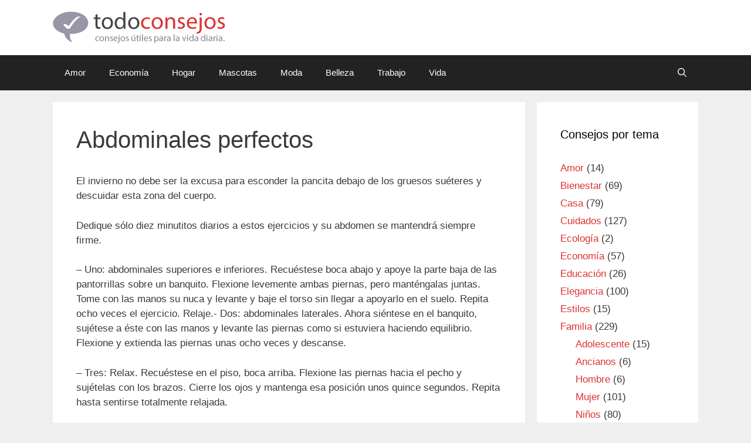

--- FILE ---
content_type: text/html; charset=UTF-8
request_url: https://www.todoconsejos.com/abdominales-perfectos/
body_size: 5938
content:
<!DOCTYPE html><html lang="es"><head><meta charset="UTF-8"><link data-optimized="2" rel="stylesheet" href="https://www.todoconsejos.com/wp-content/litespeed/css/589d8dc6a30b13624999f82404e1e0d7.css?ver=80af1" /><title>Abdominales perfectos &#8211; Todo Consejos</title><meta name='robots' content='max-image-preview:large' /><meta name="viewport" content="width=device-width, initial-scale=1"><link rel="alternate" type="application/rss+xml" title="Todo Consejos &raquo; Feed" href="https://www.todoconsejos.com/feed/" /><link rel="alternate" type="application/rss+xml" title="Todo Consejos &raquo; Feed de los comentarios" href="https://www.todoconsejos.com/comments/feed/" /><link rel="alternate" type="application/rss+xml" title="Todo Consejos &raquo; Comentario Abdominales perfectos del feed" href="https://www.todoconsejos.com/abdominales-perfectos/feed/" /> <script src="https://www.todoconsejos.com/wp-includes/js/jquery/jquery.min.js" id="jquery-core-js"></script> <script data-optimized="1" src="https://www.todoconsejos.com/wp-content/litespeed/js/eda7f4928e6df6f6ddaae10dfdc609df.js?ver=609df" id="jquery-migrate-js"></script> <script data-optimized="1" src="https://www.todoconsejos.com/wp-content/litespeed/js/537e2ee33d76a9f70d571daa35c84c58.js?ver=84c58" id="usp_cookie-js"></script> <script data-optimized="1" src="https://www.todoconsejos.com/wp-content/litespeed/js/06d18e3499be83cc0b36516f10304757.js?ver=04757" id="usp_parsley-js"></script> <script data-optimized="1" id="usp_core-js-before">var usp_custom_field="";var usp_custom_field_2="";var usp_custom_checkbox="";var usp_case_sensitivity="false";var usp_challenge_response="2";var usp_min_images=0;var usp_max_images=1;var usp_parsley_error="Respuesta incorrecta.";var usp_multiple_cats=0;var usp_existing_tags=0;var usp_recaptcha_disp="";var usp_recaptcha_vers=2;var usp_recaptcha_key=""</script> <script data-optimized="1" src="https://www.todoconsejos.com/wp-content/litespeed/js/665e4c6824a22270bf9da3fa73dafeab.js?ver=afeab" id="usp_core-js"></script> <link rel="https://api.w.org/" href="https://www.todoconsejos.com/wp-json/" /><link rel="alternate" type="application/json" href="https://www.todoconsejos.com/wp-json/wp/v2/posts/899" /><link rel="EditURI" type="application/rsd+xml" title="RSD" href="https://www.todoconsejos.com/xmlrpc.php?rsd" /><meta name="generator" content="WordPress 6.4.7" /><link rel="canonical" href="https://www.todoconsejos.com/abdominales-perfectos/" /><link rel='shortlink' href='https://www.todoconsejos.com/?p=899' /><link rel="alternate" type="application/json+oembed" href="https://www.todoconsejos.com/wp-json/oembed/1.0/embed?url=https%3A%2F%2Fwww.todoconsejos.com%2Fabdominales-perfectos%2F" /><link rel="alternate" type="text/xml+oembed" href="https://www.todoconsejos.com/wp-json/oembed/1.0/embed?url=https%3A%2F%2Fwww.todoconsejos.com%2Fabdominales-perfectos%2F&#038;format=xml" /><link rel="pingback" href="https://www.todoconsejos.com/xmlrpc.php">
 <script async src="https://www.googletagmanager.com/gtag/js?id=UA-99190-58"></script> <script>window.dataLayer = window.dataLayer || [];
  function gtag(){dataLayer.push(arguments);}
  gtag('js', new Date());

  gtag('config', 'UA-99190-58');</script> </head><body class="post-template-default single single-post postid-899 single-format-standard wp-custom-logo wp-embed-responsive post-image-above-header post-image-aligned-center sticky-menu-fade right-sidebar nav-below-header separate-containers fluid-header active-footer-widgets-3 nav-search-enabled nav-aligned-left header-aligned-left dropdown-hover" itemtype="https://schema.org/Blog" itemscope>
<a class="screen-reader-text skip-link" href="#content" title="Saltar al contenido">Saltar al contenido</a><header class="site-header" id="masthead" aria-label="Sitio"  itemtype="https://schema.org/WPHeader" itemscope><div class="inside-header grid-container grid-parent"><div class="site-logo">
<a href="https://www.todoconsejos.com/" rel="home">
<img  class="header-image is-logo-image" alt="Todo Consejos" src="https://www.todoconsejos.com/wp-content/uploads/todoconsejos-1.png" />
</a></div></div></header><nav class="main-navigation sub-menu-right" id="site-navigation" aria-label="Principal"  itemtype="https://schema.org/SiteNavigationElement" itemscope><div class="inside-navigation grid-container grid-parent"><form method="get" class="search-form navigation-search" action="https://www.todoconsejos.com/">
<input type="search" class="search-field" value="" name="s" title="Buscar" /></form><div class="mobile-bar-items">
<span class="search-item">
<a aria-label="Abrir la barra de búsqueda" href="#">
<span class="gp-icon icon-search"><svg viewBox="0 0 512 512" aria-hidden="true" xmlns="http://www.w3.org/2000/svg" width="1em" height="1em"><path fill-rule="evenodd" clip-rule="evenodd" d="M208 48c-88.366 0-160 71.634-160 160s71.634 160 160 160 160-71.634 160-160S296.366 48 208 48zM0 208C0 93.125 93.125 0 208 0s208 93.125 208 208c0 48.741-16.765 93.566-44.843 129.024l133.826 134.018c9.366 9.379 9.355 24.575-.025 33.941-9.379 9.366-24.575 9.355-33.941-.025L337.238 370.987C301.747 399.167 256.839 416 208 416 93.125 416 0 322.875 0 208z" /></svg><svg viewBox="0 0 512 512" aria-hidden="true" xmlns="http://www.w3.org/2000/svg" width="1em" height="1em"><path d="M71.029 71.029c9.373-9.372 24.569-9.372 33.942 0L256 222.059l151.029-151.03c9.373-9.372 24.569-9.372 33.942 0 9.372 9.373 9.372 24.569 0 33.942L289.941 256l151.03 151.029c9.372 9.373 9.372 24.569 0 33.942-9.373 9.372-24.569 9.372-33.942 0L256 289.941l-151.029 151.03c-9.373 9.372-24.569 9.372-33.942 0-9.372-9.373-9.372-24.569 0-33.942L222.059 256 71.029 104.971c-9.372-9.373-9.372-24.569 0-33.942z" /></svg></span>				</a>
</span></div>
<button class="menu-toggle" aria-controls="primary-menu" aria-expanded="false">
<span class="gp-icon icon-menu-bars"><svg viewBox="0 0 512 512" aria-hidden="true" xmlns="http://www.w3.org/2000/svg" width="1em" height="1em"><path d="M0 96c0-13.255 10.745-24 24-24h464c13.255 0 24 10.745 24 24s-10.745 24-24 24H24c-13.255 0-24-10.745-24-24zm0 160c0-13.255 10.745-24 24-24h464c13.255 0 24 10.745 24 24s-10.745 24-24 24H24c-13.255 0-24-10.745-24-24zm0 160c0-13.255 10.745-24 24-24h464c13.255 0 24 10.745 24 24s-10.745 24-24 24H24c-13.255 0-24-10.745-24-24z" /></svg><svg viewBox="0 0 512 512" aria-hidden="true" xmlns="http://www.w3.org/2000/svg" width="1em" height="1em"><path d="M71.029 71.029c9.373-9.372 24.569-9.372 33.942 0L256 222.059l151.029-151.03c9.373-9.372 24.569-9.372 33.942 0 9.372 9.373 9.372 24.569 0 33.942L289.941 256l151.03 151.029c9.372 9.373 9.372 24.569 0 33.942-9.373 9.372-24.569 9.372-33.942 0L256 289.941l-151.029 151.03c-9.373 9.372-24.569 9.372-33.942 0-9.372-9.373-9.372-24.569 0-33.942L222.059 256 71.029 104.971c-9.372-9.373-9.372-24.569 0-33.942z" /></svg></span><span class="mobile-menu">Menú de consejos</span>				</button><div id="primary-menu" class="main-nav"><ul id="menu-menu-cabecera" class=" menu sf-menu"><li id="menu-item-1430" class="menu-item menu-item-type-taxonomy menu-item-object-category menu-item-1430"><a href="https://www.todoconsejos.com/consejos/amor/">Amor</a></li><li id="menu-item-1431" class="menu-item menu-item-type-taxonomy menu-item-object-category menu-item-1431"><a href="https://www.todoconsejos.com/consejos/economia/">Economía</a></li><li id="menu-item-1432" class="menu-item menu-item-type-taxonomy menu-item-object-category menu-item-1432"><a href="https://www.todoconsejos.com/consejos/hogar/">Hogar</a></li><li id="menu-item-1433" class="menu-item menu-item-type-taxonomy menu-item-object-category menu-item-1433"><a href="https://www.todoconsejos.com/consejos/mascotas/">Mascotas</a></li><li id="menu-item-1434" class="menu-item menu-item-type-taxonomy menu-item-object-category menu-item-1434"><a href="https://www.todoconsejos.com/consejos/moda/">Moda</a></li><li id="menu-item-1435" class="menu-item menu-item-type-taxonomy menu-item-object-category menu-item-1435"><a href="https://www.todoconsejos.com/consejos/salud/belleza/">Belleza</a></li><li id="menu-item-1436" class="menu-item menu-item-type-taxonomy menu-item-object-category menu-item-1436"><a href="https://www.todoconsejos.com/consejos/trabajo/">Trabajo</a></li><li id="menu-item-1437" class="menu-item menu-item-type-taxonomy menu-item-object-category menu-item-1437"><a href="https://www.todoconsejos.com/consejos/vida/">Vida</a></li><li class="search-item menu-item-align-right"><a aria-label="Abrir la barra de búsqueda" href="#"><span class="gp-icon icon-search"><svg viewBox="0 0 512 512" aria-hidden="true" xmlns="http://www.w3.org/2000/svg" width="1em" height="1em"><path fill-rule="evenodd" clip-rule="evenodd" d="M208 48c-88.366 0-160 71.634-160 160s71.634 160 160 160 160-71.634 160-160S296.366 48 208 48zM0 208C0 93.125 93.125 0 208 0s208 93.125 208 208c0 48.741-16.765 93.566-44.843 129.024l133.826 134.018c9.366 9.379 9.355 24.575-.025 33.941-9.379 9.366-24.575 9.355-33.941-.025L337.238 370.987C301.747 399.167 256.839 416 208 416 93.125 416 0 322.875 0 208z" /></svg><svg viewBox="0 0 512 512" aria-hidden="true" xmlns="http://www.w3.org/2000/svg" width="1em" height="1em"><path d="M71.029 71.029c9.373-9.372 24.569-9.372 33.942 0L256 222.059l151.029-151.03c9.373-9.372 24.569-9.372 33.942 0 9.372 9.373 9.372 24.569 0 33.942L289.941 256l151.03 151.029c9.372 9.373 9.372 24.569 0 33.942-9.373 9.372-24.569 9.372-33.942 0L256 289.941l-151.029 151.03c-9.373 9.372-24.569 9.372-33.942 0-9.372-9.373-9.372-24.569 0-33.942L222.059 256 71.029 104.971c-9.372-9.373-9.372-24.569 0-33.942z" /></svg></span></a></li></ul></div></div></nav><div class="site grid-container container hfeed grid-parent" id="page"><div class="site-content" id="content"><div class="content-area grid-parent mobile-grid-100 grid-75 tablet-grid-75" id="primary"><main class="site-main" id="main"><article id="post-899" class="post-899 post type-post status-publish format-standard hentry category-ejercicio category-elegancia" itemtype="https://schema.org/CreativeWork" itemscope><div class="inside-article"><header class="entry-header"><h1 class="entry-title" itemprop="headline">Abdominales perfectos</h1></header><div class="entry-content" itemprop="text"><p>El invierno no debe ser la excusa para esconder la pancita debajo de los gruesos suéteres y descuidar esta zona del cuerpo.</p><p>Dedique sólo diez minutitos diarios a estos ejercicios y su abdomen se mantendrá siempre firme.</p><p>&#8211; Uno: abdominales superiores e inferiores. Recuéstese boca abajo y apoye la parte baja de las pantorrillas sobre un banquito. Flexione levemente ambas piernas, pero manténgalas juntas. Tome con las manos su nuca y levante y baje el torso sin llegar a apoyarlo en el suelo. Repita ocho veces el ejercicio. Relaje.- Dos: abdominales laterales. Ahora siéntese en el banquito, sujétese a éste con las manos y levante las piernas como si estuviera haciendo equilibrio. Flexione y extienda las piernas unas ocho veces y descanse.</p><p>&#8211; Tres: Relax. Recuéstese en el piso, boca arriba. Flexione las piernas hacia el pecho y sujételas con los brazos. Cierre los ojos y mantenga esa posición unos quince segundos. Repita hasta sentirse totalmente relajada.</p><div class='yarpp yarpp-related yarpp-related-website yarpp-template-list'><p><strong>Consejos relacionados:</strong></p><ol><li><a href="https://www.todoconsejos.com/un-buen-ejercicio-divertido/" rel="bookmark" title="Un buen ejercicio divertido">Un buen ejercicio divertido</a></li><li><a href="https://www.todoconsejos.com/%c2%bfcomo-tener-una-cola-firme-y-tonificada/" rel="bookmark" title="¿Cómo tener una cola firme y tonificada?">¿Cómo tener una cola firme y tonificada?</a></li><li><a href="https://www.todoconsejos.com/ejercicio-para-la-celulitis-y-flaccidez/" rel="bookmark" title="Ejercicio para la celulitis y flaccidez">Ejercicio para la celulitis y flaccidez</a></li></ol></div></div><footer class="entry-meta" aria-label="Meta de entradas">
<span class="cat-links"><span class="gp-icon icon-categories"><svg viewBox="0 0 512 512" aria-hidden="true" xmlns="http://www.w3.org/2000/svg" width="1em" height="1em"><path d="M0 112c0-26.51 21.49-48 48-48h110.014a48 48 0 0143.592 27.907l12.349 26.791A16 16 0 00228.486 128H464c26.51 0 48 21.49 48 48v224c0 26.51-21.49 48-48 48H48c-26.51 0-48-21.49-48-48V112z" /></svg></span><span class="screen-reader-text">Categorías </span><a href="https://www.todoconsejos.com/consejos/salud/ejercicio/" rel="category tag">Ejercicio</a>, <a href="https://www.todoconsejos.com/consejos/elegancia/" rel="category tag">Elegancia</a></span></footer></div></article><div class="comments-area"><div id="comments"><div id="respond" class="comment-respond"><h3 id="reply-title" class="comment-reply-title">Deja un comentario <small><a rel="nofollow" id="cancel-comment-reply-link" href="/abdominales-perfectos/#respond" style="display:none;">Cancelar la respuesta</a></small></h3><form action="https://www.todoconsejos.com/wp-comments-post.php" method="post" id="commentform" class="comment-form" novalidate><p class="comment-form-comment"><label for="comment" class="screen-reader-text">Comentario</label><textarea id="comment" name="comment" cols="45" rows="8" required></textarea></p><label for="author" class="screen-reader-text">Nombre</label><input placeholder="Nombre *" id="author" name="author" type="text" value="" size="30" required />
<label for="email" class="screen-reader-text">Correo electrónico</label><input placeholder="Correo electrónico *" id="email" name="email" type="email" value="" size="30" required /><p class="comment-form-cookies-consent"><input id="wp-comment-cookies-consent" name="wp-comment-cookies-consent" type="checkbox" value="yes" /> <label for="wp-comment-cookies-consent">Guarda mi nombre, correo electrónico y web en este navegador para la próxima vez que comente.</label></p>
<label for="url" class="screen-reader-text">Web</label><input placeholder="Web" id="url" name="url" type="url" value="" size="30" /><p class="form-submit"><input name="submit" type="submit" id="submit" class="submit" value="Publicar comentario" /> <input type='hidden' name='comment_post_ID' value='899' id='comment_post_ID' />
<input type='hidden' name='comment_parent' id='comment_parent' value='0' /></p><p style="display: none;"><input type="hidden" id="akismet_comment_nonce" name="akismet_comment_nonce" value="2d8068fe59" /></p><p style="display: none !important;" class="akismet-fields-container" data-prefix="ak_"><label>&#916;<textarea name="ak_hp_textarea" cols="45" rows="8" maxlength="100"></textarea></label><input type="hidden" id="ak_js_1" name="ak_js" value="216"/><script>document.getElementById("ak_js_1").setAttribute("value",(new Date()).getTime())</script></p></form></div></div></div></main></div><div class="widget-area sidebar is-right-sidebar grid-25 tablet-grid-25 grid-parent" id="right-sidebar"><div class="inside-right-sidebar"><aside id="categories-3" class="widget inner-padding widget_categories"><h2 class="widget-title">Consejos por tema</h2><ul><li class="cat-item cat-item-33"><a href="https://www.todoconsejos.com/consejos/amor/">Amor</a> (14)</li><li class="cat-item cat-item-37"><a href="https://www.todoconsejos.com/consejos/bienestar/">Bienestar</a> (69)</li><li class="cat-item cat-item-40"><a href="https://www.todoconsejos.com/consejos/casa/">Casa</a> (79)</li><li class="cat-item cat-item-39"><a href="https://www.todoconsejos.com/consejos/cuidados/">Cuidados</a> (127)</li><li class="cat-item cat-item-47"><a href="https://www.todoconsejos.com/consejos/ecologia/">Ecología</a> (2)</li><li class="cat-item cat-item-43"><a href="https://www.todoconsejos.com/consejos/economia/">Economía</a> (57)</li><li class="cat-item cat-item-44"><a href="https://www.todoconsejos.com/consejos/educacion/">Educación</a> (26)</li><li class="cat-item cat-item-19"><a href="https://www.todoconsejos.com/consejos/elegancia/">Elegancia</a> (100)</li><li class="cat-item cat-item-31"><a href="https://www.todoconsejos.com/consejos/estilos/">Estilos</a> (15)</li><li class="cat-item cat-item-11"><a href="https://www.todoconsejos.com/consejos/familia/">Familia</a> (229)<ul class='children'><li class="cat-item cat-item-45"><a href="https://www.todoconsejos.com/consejos/familia/adolescente/">Adolescente</a> (15)</li><li class="cat-item cat-item-38"><a href="https://www.todoconsejos.com/consejos/familia/ancianos/">Ancianos</a> (6)</li><li class="cat-item cat-item-17"><a href="https://www.todoconsejos.com/consejos/familia/hombre/">Hombre</a> (6)</li><li class="cat-item cat-item-16"><a href="https://www.todoconsejos.com/consejos/familia/mujer/">Mujer</a> (101)</li><li class="cat-item cat-item-18"><a href="https://www.todoconsejos.com/consejos/familia/ninos/">Niños</a> (80)</li><li class="cat-item cat-item-35"><a href="https://www.todoconsejos.com/consejos/familia/pareja/">Pareja</a> (28)</li></ul></li><li class="cat-item cat-item-1"><a href="https://www.todoconsejos.com/consejos/general/">General</a> (13)</li><li class="cat-item cat-item-5"><a href="https://www.todoconsejos.com/consejos/hogar/">Hogar</a> (640)<ul class='children'><li class="cat-item cat-item-20"><a href="https://www.todoconsejos.com/consejos/hogar/animales/">Animales</a> (59)</li><li class="cat-item cat-item-28"><a href="https://www.todoconsejos.com/consejos/hogar/bricolaje/">Bricolaje</a> (51)</li><li class="cat-item cat-item-6"><a href="https://www.todoconsejos.com/consejos/hogar/cocina/">Cocina</a> (179)</li><li class="cat-item cat-item-10"><a href="https://www.todoconsejos.com/consejos/hogar/decoracion/">Decoración</a> (94)</li><li class="cat-item cat-item-15"><a href="https://www.todoconsejos.com/consejos/hogar/indumentaria/">Indumentaria</a> (28)</li><li class="cat-item cat-item-8"><a href="https://www.todoconsejos.com/consejos/hogar/jardin/">Jardín</a> (91)</li><li class="cat-item cat-item-4"><a href="https://www.todoconsejos.com/consejos/hogar/limpieza/">Limpieza</a> (148)</li><li class="cat-item cat-item-13"><a href="https://www.todoconsejos.com/consejos/hogar/mantenimiento/">Mantenimiento</a> (142)</li></ul></li><li class="cat-item cat-item-32"><a href="https://www.todoconsejos.com/consejos/mascotas/">Mascotas</a> (66)</li><li class="cat-item cat-item-30"><a href="https://www.todoconsejos.com/consejos/moda/">Moda</a> (24)</li><li class="cat-item cat-item-14"><a href="https://www.todoconsejos.com/consejos/oficina/">Oficina</a> (4)</li><li class="cat-item cat-item-41"><a href="https://www.todoconsejos.com/consejos/recursos/">Recursos</a> (99)</li><li class="cat-item cat-item-9"><a href="https://www.todoconsejos.com/consejos/salud/">Salud</a> (520)<ul class='children'><li class="cat-item cat-item-7"><a href="https://www.todoconsejos.com/consejos/salud/belleza/">Belleza</a> (134)</li><li class="cat-item cat-item-22"><a href="https://www.todoconsejos.com/consejos/salud/ejercicio/">Ejercicio</a> (42)</li><li class="cat-item cat-item-23"><a href="https://www.todoconsejos.com/consejos/salud/medicina/">Medicina</a> (16)</li><li class="cat-item cat-item-21"><a href="https://www.todoconsejos.com/consejos/salud/nutricion/">Nutrición</a> (163)</li><li class="cat-item cat-item-46"><a href="https://www.todoconsejos.com/consejos/salud/psicologia/">Psicología</a> (60)</li><li class="cat-item cat-item-24"><a href="https://www.todoconsejos.com/consejos/salud/terapias/">Terapias</a> (59)</li></ul></li><li class="cat-item cat-item-25"><a href="https://www.todoconsejos.com/consejos/seguridad/">Seguridad</a> (40)</li><li class="cat-item cat-item-3"><a href="https://www.todoconsejos.com/consejos/todoconsejos/">Todoconsejos</a> (7)</li><li class="cat-item cat-item-34"><a href="https://www.todoconsejos.com/consejos/trabajo/">Trabajo</a> (47)</li><li class="cat-item cat-item-36"><a href="https://www.todoconsejos.com/consejos/vacaciones/">Vacaciones</a> (7)</li><li class="cat-item cat-item-42"><a href="https://www.todoconsejos.com/consejos/vestimenta/">Vestimenta</a> (74)</li><li class="cat-item cat-item-29"><a href="https://www.todoconsejos.com/consejos/vida/">Vida</a> (67)</li></ul></aside><aside id="search-3" class="widget inner-padding widget_search"><form method="get" class="search-form" action="https://www.todoconsejos.com/">
<label>
<span class="screen-reader-text">Buscar:</span>
<input type="search" class="search-field" placeholder="Buscar..." value="" name="s" title="Buscar:">
</label>
<input type="submit" class="search-submit" value="Buscar"></form></aside><aside id="text-3" class="widget inner-padding widget_text"><h2 class="widget-title">Pedir consejos</h2><div class="textwidget">Si necesitas algún consejo, <strong><a href="https://www.todoconsejos.com/pedir-consejo/">puedes pedir la ayuda de la comunidad desde aquí</a></strong>. ¡Con gusto te ayudaremos! :)</div></aside></div></div></div></div><div class="site-footer"><footer class="site-info" aria-label="Sitio"  itemtype="https://schema.org/WPFooter" itemscope><div class="inside-site-info grid-container grid-parent"><div class="copyright-bar">
&copy; 2026 Todo Consejos</div></div></footer></div> <script data-optimized="1" id="generate-a11y">!function(){"use strict";if("querySelector"in document&&"addEventListener"in window){var e=document.body;e.addEventListener("mousedown",function(){e.classList.add("using-mouse")}),e.addEventListener("keydown",function(){e.classList.remove("using-mouse")})}}()</script> <!--[if lte IE 11]> <script src="https://www.todoconsejos.com/wp-content/themes/generatepress/assets/js/classList.min.js" id="generate-classlist-js"></script> <![endif]--> <script data-optimized="1" id="generate-menu-js-extra">var generatepressMenu={"toggleOpenedSubMenus":"1","openSubMenuLabel":"Abrir el submen\u00fa","closeSubMenuLabel":"Cerrar el submen\u00fa"}</script> <script data-optimized="1" src="https://www.todoconsejos.com/wp-content/litespeed/js/21c5dfe7505c4c1db9a775db6ac05c4b.js?ver=05c4b" id="generate-menu-js"></script> <script data-optimized="1" id="generate-navigation-search-js-extra">var generatepressNavSearch={"open":"Abrir la barra de b\u00fasqueda","close":"Cerrar la barra de b\u00fasqueda"}</script> <script data-optimized="1" src="https://www.todoconsejos.com/wp-content/litespeed/js/c1e76520a3722c4afae895846171faf5.js?ver=1faf5" id="generate-navigation-search-js"></script> <script data-optimized="1" src="https://www.todoconsejos.com/wp-content/litespeed/js/3681382e28889e09a5525b8987a6c770.js?ver=6c770" id="comment-reply-js" async data-wp-strategy="async"></script> <script data-optimized="1" defer src="https://www.todoconsejos.com/wp-content/litespeed/js/8fedd79c74f2002e3c42a55a24133cc3.js?ver=33cc3" id="akismet-frontend-js"></script> <script defer src="https://static.cloudflareinsights.com/beacon.min.js/vcd15cbe7772f49c399c6a5babf22c1241717689176015" integrity="sha512-ZpsOmlRQV6y907TI0dKBHq9Md29nnaEIPlkf84rnaERnq6zvWvPUqr2ft8M1aS28oN72PdrCzSjY4U6VaAw1EQ==" data-cf-beacon='{"version":"2024.11.0","token":"d88d72b18c86455ebb0253841f3a1ad4","r":1,"server_timing":{"name":{"cfCacheStatus":true,"cfEdge":true,"cfExtPri":true,"cfL4":true,"cfOrigin":true,"cfSpeedBrain":true},"location_startswith":null}}' crossorigin="anonymous"></script>
</body></html>
<!-- Page optimized by LiteSpeed Cache @2026-01-20 09:08:11 -->

<!-- Page cached by LiteSpeed Cache 6.1 on 2026-01-20 09:08:10 -->

--- FILE ---
content_type: application/javascript
request_url: https://www.todoconsejos.com/wp-content/litespeed/js/665e4c6824a22270bf9da3fa73dafeab.js?ver=afeab
body_size: 1373
content:
jQuery(document).ready(function($){$('.usp-callout-failure').addClass('usp-hidden').hide();$('#user-submitted-post').on('click',function(e){if(usp_recaptcha_disp=='show'&&usp_recaptcha_vers==3){var validate=usp_validate();e.preventDefault();grecaptcha.ready(function(){grecaptcha.execute(usp_recaptcha_key,{action:'submit'}).then(function(token){$('#recaptcha_response').remove();$('#usp-submit').prepend('<input type="hidden" name="recaptcha_response" id="recaptcha_response" value="'+token+'">');if(validate)$('#usp_form').unbind('submit').submit()})})}else{usp_validate()}});function usp_validate(){if(!0===$('#usp_form').parsley().isValid()){$('.usp-callout-failure').addClass('usp-hidden').hide();$('.usp-clone').each(function(){var opt=$(this).data('parsley-excluded');if(typeof opt!=='undefined'&&opt==!0){var val=$(this).val();if(!val.trim())$(this).remove()}});return!0}else{$('.usp-callout-failure').removeClass('usp-hidden').show();return!1}};$('#usp_form').on('submit',function(e){usp_captcha_check(e);if($(this).parsley().isValid()){$('.usp-submit').css('cursor','wait');$('.usp-submit').attr('disabled',!0)}
usp_remember()});$('.usp-captcha .usp-input').on('change',function(e){usp_captcha_check(e)});function usp_captcha_check(e){if(usp_case_sensitivity==='true')var usp_casing='';else var usp_casing='i';var usp_response=new RegExp(usp_challenge_response+'$',usp_casing);var usp_captcha=$('.user-submitted-captcha').val();if(typeof usp_captcha!='undefined'){if(usp_captcha.match(usp_response)){$('.usp-captcha-error').remove();$('.usp-captcha .usp-input').removeClass('parsley-error');$('.usp-captcha .usp-input').addClass('parsley-success')}else{if(e)e.preventDefault();$('.usp-captcha-error').remove();$('.usp-captcha').append('<ul class="usp-captcha-error parsley-errors-list filled"><li class="parsley-required">'+usp_parsley_error+'</li></ul>');$('.usp-captcha .usp-input').removeClass('parsley-success');$('.usp-captcha .usp-input').addClass('parsley-error')}}}
usp_remember();usp_forget();function usp_cookie(selector,type){$(selector).each(function(){var name=$(this).attr('id');var cookie=Cookies.get(name);if(cookie){cookie=decodeURIComponent(cookie);if(type=='checkbox'){if(cookie==1){$(this).val(1).prop('checked',1)}else{$(this).val(0).prop('checked',0)}}else if(type=='select'){if(name=='user-submitted-tags'&&window.usp_existing_tags==1){$.each(cookie.split(','),function(i,e){$('#user-submitted-tags option[value="'+e+'"]').attr('selected','selected')})}else if(name=='user-submitted-category'&&window.usp_multiple_cats==1){$.each(cookie.split(','),function(i,e){$('#user-submitted-category option[value="'+e+'"]').attr('selected','selected')})}else{$('option[value="'+cookie+'"]',this).attr('selected','selected')}}else{$(this).val(cookie)}}
$(this).on('change',function(){if(type=='checkbox'){if($(this).is(':checked')){var value=1;$(this).val(1).prop('checked',1)}else{var value=0;$(this).val(0).prop('checked',0)}}else{var value=$(this).val()}
Cookies.set(name,encodeURIComponent(value),{path:'/',expires:365000,SameSite:'strict'})})})}
function usp_remember(){usp_cookie('#user-submitted-name','text');usp_cookie('#user-submitted-email','text');usp_cookie('#user-submitted-url','text');usp_cookie('#user-submitted-title','text');if(window.usp_existing_tags==1){usp_cookie('#user-submitted-tags','select')}else{usp_cookie('#user-submitted-tags','text')}
usp_cookie('#user-submitted-custom','text');usp_cookie('#user-submitted-captcha','text');usp_cookie('#user-submitted-category','select');usp_cookie('#user-submitted-content','textarea');usp_cookie('#user-submitted-checkbox','checkbox')}
function usp_forget(){if(window.location.href.indexOf('success=')>-1){Cookies.remove('user-submitted-name');Cookies.remove('user-submitted-email');Cookies.remove('user-submitted-url');Cookies.remove('user-submitted-title');Cookies.remove('user-submitted-tags');Cookies.remove('user-submitted-category');Cookies.remove('user-submitted-content');Cookies.remove('user-submitted-custom');Cookies.remove('user-submitted-checkbox');Cookies.remove('user-submitted-captcha');$('#usp_form').find('input[type="text"], textarea').val('');$('#usp_form option[value=""]').attr('selected','')}}
$('#usp_add-another').removeClass('usp-no-js');$('#usp_add-another').addClass('usp-js');usp_add_another();function usp_add_another(){var x=parseInt($('#usp-min-images').val());var y=parseInt($('#usp-max-images').val());if(x===0)x=1;if(x>=y)$('#usp_add-another').hide();$('#usp_add-another').on('click',function(e){e.preventDefault();x++;var link=$(this);var clone=$('#user-submitted-image').find('input:visible:last').clone().val('').attr('style','display:block;');var prev='<img class="usp-file-preview" src="" alt="" style="display:none;">';$('#usp-min-images').val(x);if(x<y){link.before(clone.fadeIn(300));link.before(prev)}else if(x=y){link.before(clone.fadeIn(300));link.before(prev);link.hide()}else{link.hide()}
clone.attr('data-parsley-excluded','true')})}
$('.usp-input[type=file]').after('<img class="usp-file-preview" src="" alt="" style="display:none;">');$(document).on('change','.usp-input[type=file]',function(x){var f=x.target.files[0];var disable=(typeof window.usp_disable_previews!=='undefined')?window.usp_disable_previews:!1;if(f&&!disable){var r=new FileReader();var prev=$(this).nextAll('.usp-file-preview:first');r.onload=function(e){prev.attr('src',r.result);prev.css({'display':'block','height':'180px','width':'auto','margin':'10px 0','border':'0'})};r.readAsDataURL(f)}});var disable_chosen=(typeof window.usp_disable_chosen!=='undefined')?window.usp_disable_chosen:!1;if(window.usp_multiple_cats==1&&!disable_chosen)$('#user-submitted-category').chosen();if(window.usp_existing_tags==1&&!disable_chosen)$('#user-submitted-tags').chosen()})
;